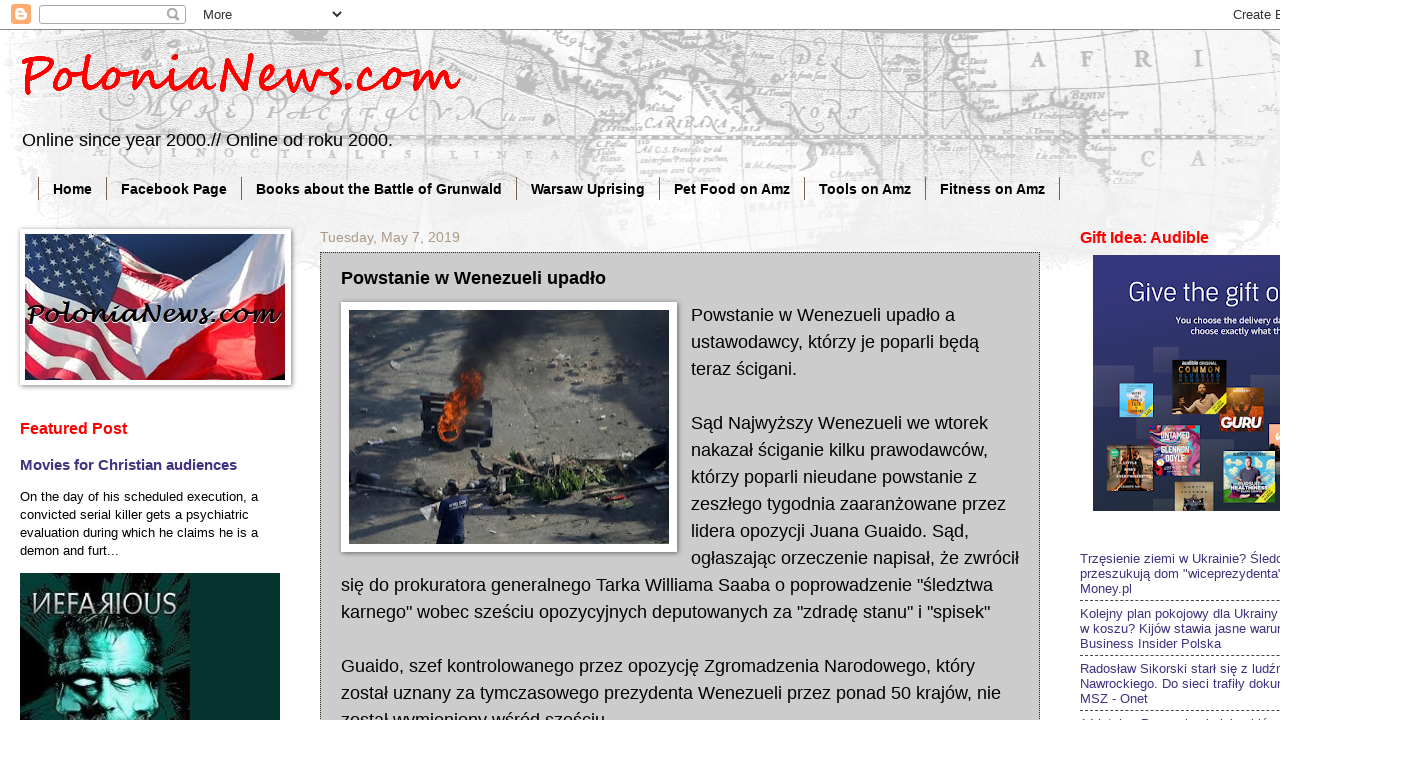

--- FILE ---
content_type: text/html; charset=UTF-8
request_url: https://www.polonianews.com/2019/05/powstanie-w-wenezueli-upado.html
body_size: 13777
content:
<!DOCTYPE html>
<html class='v2' dir='ltr' xmlns='http://www.w3.org/1999/xhtml' xmlns:b='http://www.google.com/2005/gml/b' xmlns:data='http://www.google.com/2005/gml/data' xmlns:expr='http://www.google.com/2005/gml/expr'>
<head>
<link href='https://www.blogger.com/static/v1/widgets/4128112664-css_bundle_v2.css' rel='stylesheet' type='text/css'/>
<meta content='width=1100' name='viewport'/>
<meta content='CEF78A516D867BF9F2618CBDBB28CE33' name='msvalidate.01'/>
<meta content='text/html; charset=UTF-8' http-equiv='Content-Type'/>
<meta content='blogger' name='generator'/>
<link href='https://www.polonianews.com/favicon.ico' rel='icon' type='image/x-icon'/>
<link href='https://www.polonianews.com/2019/05/powstanie-w-wenezueli-upado.html' rel='canonical'/>
<link rel="alternate" type="application/atom+xml" title="PoloniaNews.com - Atom" href="https://www.polonianews.com/feeds/posts/default" />
<link rel="alternate" type="application/rss+xml" title="PoloniaNews.com - RSS" href="https://www.polonianews.com/feeds/posts/default?alt=rss" />
<link rel="service.post" type="application/atom+xml" title="PoloniaNews.com - Atom" href="https://www.blogger.com/feeds/8837907557590716928/posts/default" />

<link rel="alternate" type="application/atom+xml" title="PoloniaNews.com - Atom" href="https://www.polonianews.com/feeds/644302162823385148/comments/default" />
<!--Can't find substitution for tag [blog.ieCssRetrofitLinks]-->
<link href='https://blogger.googleusercontent.com/img/b/R29vZ2xl/AVvXsEjnS7XErfdDsh7NbmJ4MmQLaalOuTgrYOiPg8o2fwXWm1Kqsu4v3PiCCkIF4bD9jVTwsn4_uoL68eXO6UM7QAVbxdSyhr2FZ1dMjp3r5QITDZBjrSf2DOCsEwC2XB_CMewH8nWEo5LHUh8/s320/Capture.JPG' rel='image_src'/>
<meta content='https://www.polonianews.com/2019/05/powstanie-w-wenezueli-upado.html' property='og:url'/>
<meta content='Powstanie w Wenezueli upadło ' property='og:title'/>
<meta content='News from Poland. // Wiadomości z Ameryki.' property='og:description'/>
<meta content='https://blogger.googleusercontent.com/img/b/R29vZ2xl/AVvXsEjnS7XErfdDsh7NbmJ4MmQLaalOuTgrYOiPg8o2fwXWm1Kqsu4v3PiCCkIF4bD9jVTwsn4_uoL68eXO6UM7QAVbxdSyhr2FZ1dMjp3r5QITDZBjrSf2DOCsEwC2XB_CMewH8nWEo5LHUh8/w1200-h630-p-k-no-nu/Capture.JPG' property='og:image'/>
<title>PoloniaNews.com: Powstanie w Wenezueli upadło </title>
<style id='page-skin-1' type='text/css'><!--
/*
-----------------------------------------------
Blogger Template Style
Name:     Watermark
Designer: Blogger
URL:      www.blogger.com
----------------------------------------------- */
/* Use this with templates/1ktemplate-*.html */
/* Content
----------------------------------------------- */
body {
font: normal normal 14px Arial, Tahoma, Helvetica, FreeSans, sans-serif;
color: #000000;
background: #ffffff url(//www.blogblog.com/1kt/watermark/body_background_navigator.png) repeat scroll top left;
}
html body .content-outer {
min-width: 0;
max-width: 100%;
width: 100%;
}
.content-outer {
font-size: 92%;
}
a:link {
text-decoration:none;
color: #43327f;
}
a:visited {
text-decoration:none;
color: #43327f;
}
a:hover {
text-decoration:underline;
color: #43327f;
}
.body-fauxcolumns .cap-top {
margin-top: 30px;
background: transparent url(//www.blogblog.com/1kt/watermark/body_overlay_navigator.png) no-repeat scroll top center;
height: 256px;
}
.content-inner {
padding: 0;
}
/* Header
----------------------------------------------- */
.header-inner .Header .titlewrapper,
.header-inner .Header .descriptionwrapper {
padding-left: 20px;
padding-right: 20px;
}
.Header h1 {
font: normal bold 60px Georgia, Utopia, 'Palatino Linotype', Palatino, serif;
color: #ff0000;
text-shadow: 2px 2px rgba(0, 0, 0, .1);
}
.Header h1 a {
color: #ff0000;
}
.Header .description {
font-size: 140%;
color: #000000;
}
/* Tabs
----------------------------------------------- */
.tabs-inner .section {
margin: 0 20px;
}
.tabs-inner .PageList, .tabs-inner .LinkList, .tabs-inner .Labels {
margin-left: -11px;
margin-right: -11px;
background-color: transparent;
border-top: 0 solid #ffffff;
border-bottom: 0 solid #ffffff;
-moz-box-shadow: 0 0 0 rgba(0, 0, 0, .3);
-webkit-box-shadow: 0 0 0 rgba(0, 0, 0, .3);
-goog-ms-box-shadow: 0 0 0 rgba(0, 0, 0, .3);
box-shadow: 0 0 0 rgba(0, 0, 0, .3);
}
.tabs-inner .PageList .widget-content,
.tabs-inner .LinkList .widget-content,
.tabs-inner .Labels .widget-content {
margin: -3px -11px;
background: transparent none  no-repeat scroll right;
}
.tabs-inner .widget ul {
padding: 2px 25px;
max-height: 34px;
background: transparent none no-repeat scroll left;
}
.tabs-inner .widget li {
border: none;
}
.tabs-inner .widget li a {
display: inline-block;
padding: .25em 1em;
font: normal bold 14px Verdana, Geneva, sans-serif;
color: #000000;
border-right: 1px solid #776655;
}
.tabs-inner .widget li:first-child a {
border-left: 1px solid #776655;
}
.tabs-inner .widget li.selected a, .tabs-inner .widget li a:hover {
color: #20124d;
}
/* Headings
----------------------------------------------- */
h2 {
font: normal bold 16px Verdana, Geneva, sans-serif;
color: #ff0000;
margin: 0 0 .5em;
}
h2.date-header {
font: normal normal 14px Arial, Tahoma, Helvetica, FreeSans, sans-serif;
color: #aa9988;
}
/* Main
----------------------------------------------- */
.main-inner .column-center-inner,
.main-inner .column-left-inner,
.main-inner .column-right-inner {
padding: 0 5px;
}
.main-outer {
margin-top: 0;
background: transparent none no-repeat scroll top left;
}
.main-inner {
padding-top: 30px;
}
.main-cap-top {
position: relative;
}
.main-cap-top .cap-right {
position: absolute;
height: 0;
width: 100%;
bottom: 0;
background: transparent none repeat-x scroll bottom center;
}
.main-cap-top .cap-left {
position: absolute;
height: 245px;
width: 280px;
right: 0;
bottom: 0;
background: transparent none no-repeat scroll bottom left;
}
/* Posts
----------------------------------------------- */
.post-outer {
padding: 15px 20px;
margin: 0 0 25px;
background: #ffffff url(//www.blogblog.com/1kt/watermark/post_background_navigator.png) repeat scroll top left;
_background-image: none;
border: dotted 1px #332211;
-moz-box-shadow: 0 0 0 rgba(0, 0, 0, .1);
-webkit-box-shadow: 0 0 0 rgba(0, 0, 0, .1);
-goog-ms-box-shadow: 0 0 0 rgba(0, 0, 0, .1);
box-shadow: 0 0 0 rgba(0, 0, 0, .1);
}
h3.post-title {
font: normal bold 18px Verdana, Geneva, sans-serif;
margin: 0;
}
.comments h4 {
font: normal bold 18px Verdana, Geneva, sans-serif;
margin: 1em 0 0;
}
.post-body {
font-size: 105%;
line-height: 1.5;
position: relative;
}
.post-header {
margin: 0 0 1em;
color: #000000;
}
.post-footer {
margin: 10px 0 0;
padding: 10px 0 0;
color: #000000;
border-top: dashed 1px #444444;
}
#blog-pager {
font-size: 140%
}
#comments .comment-author {
padding-top: 1.5em;
border-top: dashed 1px #444444;
background-position: 0 1.5em;
}
#comments .comment-author:first-child {
padding-top: 0;
border-top: none;
}
.avatar-image-container {
margin: .2em 0 0;
}
/* Comments
----------------------------------------------- */
.comments .comments-content .icon.blog-author {
background-repeat: no-repeat;
background-image: url([data-uri]);
}
.comments .comments-content .loadmore a {
border-top: 1px solid #444444;
border-bottom: 1px solid #444444;
}
.comments .continue {
border-top: 2px solid #444444;
}
/* Widgets
----------------------------------------------- */
.widget ul, .widget #ArchiveList ul.flat {
padding: 0;
list-style: none;
}
.widget ul li, .widget #ArchiveList ul.flat li {
padding: .35em 0;
text-indent: 0;
border-top: dashed 1px #444444;
}
.widget ul li:first-child, .widget #ArchiveList ul.flat li:first-child {
border-top: none;
}
.widget .post-body ul {
list-style: disc;
}
.widget .post-body ul li {
border: none;
}
.widget .zippy {
color: #444444;
}
.post-body img, .post-body .tr-caption-container, .Profile img, .Image img,
.BlogList .item-thumbnail img {
padding: 5px;
background: #fff;
-moz-box-shadow: 1px 1px 5px rgba(0, 0, 0, .5);
-webkit-box-shadow: 1px 1px 5px rgba(0, 0, 0, .5);
-goog-ms-box-shadow: 1px 1px 5px rgba(0, 0, 0, .5);
box-shadow: 1px 1px 5px rgba(0, 0, 0, .5);
}
.post-body img, .post-body .tr-caption-container {
padding: 8px;
}
.post-body .tr-caption-container {
color: #333333;
}
.post-body .tr-caption-container img {
padding: 0;
background: transparent;
border: none;
-moz-box-shadow: 0 0 0 rgba(0, 0, 0, .1);
-webkit-box-shadow: 0 0 0 rgba(0, 0, 0, .1);
-goog-ms-box-shadow: 0 0 0 rgba(0, 0, 0, .1);
box-shadow: 0 0 0 rgba(0, 0, 0, .1);
}
/* Footer
----------------------------------------------- */
.footer-outer {
color:#000000;
background: #ffffff url(//www.blogblog.com/1kt/watermark/body_background_navigator.png) repeat scroll top left;
}
.footer-outer a {
color: #43327f;
}
.footer-outer a:visited {
color: #43327f;
}
.footer-outer a:hover {
color: #43327f;
}
.footer-outer .widget h2 {
color: #000000;
}
/* Mobile
----------------------------------------------- */
body.mobile  {
background-size: 100% auto;
}
.mobile .body-fauxcolumn-outer {
background: transparent none repeat scroll top left;
}
html .mobile .mobile-date-outer {
border-bottom: none;
background: #ffffff url(//www.blogblog.com/1kt/watermark/post_background_navigator.png) repeat scroll top left;
_background-image: none;
margin-bottom: 10px;
}
.mobile .main-inner .date-outer {
padding: 0;
}
.mobile .main-inner .date-header {
margin: 10px;
}
.mobile .main-cap-top {
z-index: -1;
}
.mobile .content-outer {
font-size: 100%;
}
.mobile .post-outer {
padding: 10px;
}
.mobile .main-cap-top .cap-left {
background: transparent none no-repeat scroll bottom left;
}
.mobile .body-fauxcolumns .cap-top {
margin: 0;
}
.mobile-link-button {
background: #ffffff url(//www.blogblog.com/1kt/watermark/post_background_navigator.png) repeat scroll top left;
}
.mobile-link-button a:link, .mobile-link-button a:visited {
color: #43327f;
}
.mobile-index-date .date-header {
color: #aa9988;
}
.mobile-index-contents {
color: #000000;
}
.mobile .tabs-inner .section {
margin: 0;
}
.mobile .tabs-inner .PageList {
margin-left: 0;
margin-right: 0;
}
.mobile .tabs-inner .PageList .widget-content {
margin: 0;
color: #20124d;
background: #ffffff url(//www.blogblog.com/1kt/watermark/post_background_navigator.png) repeat scroll top left;
}
.mobile .tabs-inner .PageList .widget-content .pagelist-arrow {
border-left: 1px solid #776655;
}

--></style>
<style id='template-skin-1' type='text/css'><!--
body {
min-width: 1360px;
}
.content-outer, .content-fauxcolumn-outer, .region-inner {
min-width: 1360px;
max-width: 1360px;
_width: 1360px;
}
.main-inner .columns {
padding-left: 300px;
padding-right: 300px;
}
.main-inner .fauxcolumn-center-outer {
left: 300px;
right: 300px;
/* IE6 does not respect left and right together */
_width: expression(this.parentNode.offsetWidth -
parseInt("300px") -
parseInt("300px") + 'px');
}
.main-inner .fauxcolumn-left-outer {
width: 300px;
}
.main-inner .fauxcolumn-right-outer {
width: 300px;
}
.main-inner .column-left-outer {
width: 300px;
right: 100%;
margin-left: -300px;
}
.main-inner .column-right-outer {
width: 300px;
margin-right: -300px;
}
#layout {
min-width: 0;
}
#layout .content-outer {
min-width: 0;
width: 800px;
}
#layout .region-inner {
min-width: 0;
width: auto;
}
--></style>
<script async='async' src='//pagead2.googlesyndication.com/pagead/js/adsbygoogle.js'></script>
<script>
     (adsbygoogle = window.adsbygoogle || []).push({
          google_ad_client: "ca-pub-6429842344092106",
          enable_page_level_ads: true
     });
</script>
<link href='https://www.blogger.com/dyn-css/authorization.css?targetBlogID=8837907557590716928&amp;zx=b1449390-436b-4447-b416-3534692ef628' media='none' onload='if(media!=&#39;all&#39;)media=&#39;all&#39;' rel='stylesheet'/><noscript><link href='https://www.blogger.com/dyn-css/authorization.css?targetBlogID=8837907557590716928&amp;zx=b1449390-436b-4447-b416-3534692ef628' rel='stylesheet'/></noscript>
<meta name='google-adsense-platform-account' content='ca-host-pub-1556223355139109'/>
<meta name='google-adsense-platform-domain' content='blogspot.com'/>

<!-- data-ad-client=ca-pub-6429842344092106 -->

</head>
<body class='loading variant-navigator'>
<div class='navbar section' id='navbar' name='Navbar'><div class='widget Navbar' data-version='1' id='Navbar1'><script type="text/javascript">
    function setAttributeOnload(object, attribute, val) {
      if(window.addEventListener) {
        window.addEventListener('load',
          function(){ object[attribute] = val; }, false);
      } else {
        window.attachEvent('onload', function(){ object[attribute] = val; });
      }
    }
  </script>
<div id="navbar-iframe-container"></div>
<script type="text/javascript" src="https://apis.google.com/js/platform.js"></script>
<script type="text/javascript">
      gapi.load("gapi.iframes:gapi.iframes.style.bubble", function() {
        if (gapi.iframes && gapi.iframes.getContext) {
          gapi.iframes.getContext().openChild({
              url: 'https://www.blogger.com/navbar/8837907557590716928?po\x3d644302162823385148\x26origin\x3dhttps://www.polonianews.com',
              where: document.getElementById("navbar-iframe-container"),
              id: "navbar-iframe"
          });
        }
      });
    </script><script type="text/javascript">
(function() {
var script = document.createElement('script');
script.type = 'text/javascript';
script.src = '//pagead2.googlesyndication.com/pagead/js/google_top_exp.js';
var head = document.getElementsByTagName('head')[0];
if (head) {
head.appendChild(script);
}})();
</script>
</div></div>
<div class='body-fauxcolumns'>
<div class='fauxcolumn-outer body-fauxcolumn-outer'>
<div class='cap-top'>
<div class='cap-left'></div>
<div class='cap-right'></div>
</div>
<div class='fauxborder-left'>
<div class='fauxborder-right'></div>
<div class='fauxcolumn-inner'>
</div>
</div>
<div class='cap-bottom'>
<div class='cap-left'></div>
<div class='cap-right'></div>
</div>
</div>
</div>
<div class='content'>
<div class='content-fauxcolumns'>
<div class='fauxcolumn-outer content-fauxcolumn-outer'>
<div class='cap-top'>
<div class='cap-left'></div>
<div class='cap-right'></div>
</div>
<div class='fauxborder-left'>
<div class='fauxborder-right'></div>
<div class='fauxcolumn-inner'>
</div>
</div>
<div class='cap-bottom'>
<div class='cap-left'></div>
<div class='cap-right'></div>
</div>
</div>
</div>
<div class='content-outer'>
<div class='content-cap-top cap-top'>
<div class='cap-left'></div>
<div class='cap-right'></div>
</div>
<div class='fauxborder-left content-fauxborder-left'>
<div class='fauxborder-right content-fauxborder-right'></div>
<div class='content-inner'>
<header>
<div class='header-outer'>
<div class='header-cap-top cap-top'>
<div class='cap-left'></div>
<div class='cap-right'></div>
</div>
<div class='fauxborder-left header-fauxborder-left'>
<div class='fauxborder-right header-fauxborder-right'></div>
<div class='region-inner header-inner'>
<div class='header section' id='header' name='Header'><div class='widget Header' data-version='1' id='Header1'>
<div id='header-inner'>
<a href='https://www.polonianews.com/' style='display: block'>
<img alt='PoloniaNews.com' height='89px; ' id='Header1_headerimg' src='https://blogger.googleusercontent.com/img/b/R29vZ2xl/AVvXsEgrjssLbugPmBxaDQwp8PkOqNaPzlZOeVWkuAuBO5bxUlzPJpKJDuDEwnH9up08lPF9AdqjluUuE-YzwwhJwMERNLqhAeFKqVCC569tmuxWuzCMjy-J7F5ZqrTFwQS_oASn-kZWYTrlCpcc/s1600/polonianews+7-23-14.gif' style='display: block' width='478px; '/>
</a>
<div class='descriptionwrapper'>
<p class='description'><span>Online since year 2000.// Online od roku 2000.</span></p>
</div>
</div>
</div></div>
</div>
</div>
<div class='header-cap-bottom cap-bottom'>
<div class='cap-left'></div>
<div class='cap-right'></div>
</div>
</div>
</header>
<div class='tabs-outer'>
<div class='tabs-cap-top cap-top'>
<div class='cap-left'></div>
<div class='cap-right'></div>
</div>
<div class='fauxborder-left tabs-fauxborder-left'>
<div class='fauxborder-right tabs-fauxborder-right'></div>
<div class='region-inner tabs-inner'>
<div class='tabs section' id='crosscol' name='Cross-Column'><div class='widget PageList' data-version='1' id='PageList1'>
<h2>Pages</h2>
<div class='widget-content'>
<ul>
<li>
<a href='https://www.polonianews.com/'>Home</a>
</li>
<li>
<a href='https://www.facebook.com/PoloniaNews/'>Facebook Page</a>
</li>
<li>
<a href='https://www.polonianews.com/p/books-about-battle-of-grunwald-on-amazon.html'>Books about the Battle of Grunwald</a>
</li>
<li>
<a href='https://www.polonianews.com/p/warsaw-uprising-44.html'>Warsaw Uprising</a>
</li>
<li>
<a href='https://www.polonianews.com/p/spring-deals-on-amazon.html'>Pet Food on Amz</a>
</li>
<li>
<a href='https://www.polonianews.com/p/ryobi-tools-on-amazon.html'>Tools on Amz</a>
</li>
<li>
<a href='https://www.polonianews.com/p/fitness-on-amz.html'>Fitness on Amz</a>
</li>
</ul>
<div class='clear'></div>
</div>
</div></div>
<div class='tabs no-items section' id='crosscol-overflow' name='Cross-Column 2'></div>
</div>
</div>
<div class='tabs-cap-bottom cap-bottom'>
<div class='cap-left'></div>
<div class='cap-right'></div>
</div>
</div>
<div class='main-outer'>
<div class='main-cap-top cap-top'>
<div class='cap-left'></div>
<div class='cap-right'></div>
</div>
<div class='fauxborder-left main-fauxborder-left'>
<div class='fauxborder-right main-fauxborder-right'></div>
<div class='region-inner main-inner'>
<div class='columns fauxcolumns'>
<div class='fauxcolumn-outer fauxcolumn-center-outer'>
<div class='cap-top'>
<div class='cap-left'></div>
<div class='cap-right'></div>
</div>
<div class='fauxborder-left'>
<div class='fauxborder-right'></div>
<div class='fauxcolumn-inner'>
</div>
</div>
<div class='cap-bottom'>
<div class='cap-left'></div>
<div class='cap-right'></div>
</div>
</div>
<div class='fauxcolumn-outer fauxcolumn-left-outer'>
<div class='cap-top'>
<div class='cap-left'></div>
<div class='cap-right'></div>
</div>
<div class='fauxborder-left'>
<div class='fauxborder-right'></div>
<div class='fauxcolumn-inner'>
</div>
</div>
<div class='cap-bottom'>
<div class='cap-left'></div>
<div class='cap-right'></div>
</div>
</div>
<div class='fauxcolumn-outer fauxcolumn-right-outer'>
<div class='cap-top'>
<div class='cap-left'></div>
<div class='cap-right'></div>
</div>
<div class='fauxborder-left'>
<div class='fauxborder-right'></div>
<div class='fauxcolumn-inner'>
</div>
</div>
<div class='cap-bottom'>
<div class='cap-left'></div>
<div class='cap-right'></div>
</div>
</div>
<!-- corrects IE6 width calculation -->
<div class='columns-inner'>
<div class='column-center-outer'>
<div class='column-center-inner'>
<div class='main section' id='main' name='Main'><div class='widget Blog' data-version='1' id='Blog1'>
<div class='blog-posts hfeed'>

          <div class="date-outer">
        
<h2 class='date-header'><span>Tuesday, May 7, 2019</span></h2>

          <div class="date-posts">
        
<div class='post-outer'>
<div class='post hentry uncustomized-post-template' itemprop='blogPost' itemscope='itemscope' itemtype='http://schema.org/BlogPosting'>
<meta content='https://blogger.googleusercontent.com/img/b/R29vZ2xl/AVvXsEjnS7XErfdDsh7NbmJ4MmQLaalOuTgrYOiPg8o2fwXWm1Kqsu4v3PiCCkIF4bD9jVTwsn4_uoL68eXO6UM7QAVbxdSyhr2FZ1dMjp3r5QITDZBjrSf2DOCsEwC2XB_CMewH8nWEo5LHUh8/s320/Capture.JPG' itemprop='image_url'/>
<meta content='8837907557590716928' itemprop='blogId'/>
<meta content='644302162823385148' itemprop='postId'/>
<a name='644302162823385148'></a>
<h3 class='post-title entry-title' itemprop='name'>
Powstanie w Wenezueli upadło 
</h3>
<div class='post-header'>
<div class='post-header-line-1'></div>
</div>
<div class='post-body entry-content' id='post-body-644302162823385148' itemprop='description articleBody'>
<div class="separator" style="clear: both; text-align: center;">
<a href="https://blogger.googleusercontent.com/img/b/R29vZ2xl/AVvXsEjnS7XErfdDsh7NbmJ4MmQLaalOuTgrYOiPg8o2fwXWm1Kqsu4v3PiCCkIF4bD9jVTwsn4_uoL68eXO6UM7QAVbxdSyhr2FZ1dMjp3r5QITDZBjrSf2DOCsEwC2XB_CMewH8nWEo5LHUh8/s1600/Capture.JPG" imageanchor="1" style="clear: left; float: left; margin-bottom: 1em; margin-right: 1em;"><img border="0" data-original-height="583" data-original-width="794" height="234" src="https://blogger.googleusercontent.com/img/b/R29vZ2xl/AVvXsEjnS7XErfdDsh7NbmJ4MmQLaalOuTgrYOiPg8o2fwXWm1Kqsu4v3PiCCkIF4bD9jVTwsn4_uoL68eXO6UM7QAVbxdSyhr2FZ1dMjp3r5QITDZBjrSf2DOCsEwC2XB_CMewH8nWEo5LHUh8/s320/Capture.JPG" width="320" /></a></div>
<span style="font-size: large;">Powstanie w Wenezueli upadło a ustawodawcy, którzy je poparli będą teraz ścigani.</span><br />
<span style="font-size: large;"><br /></span>
<span style="font-size: large;">Sąd Najwyższy Wenezueli we wtorek nakazał ściganie kilku prawodawców, którzy poparli nieudane powstanie z zeszłego tygodnia zaaranżowane przez lidera opozycji Juana Guaido. Sąd, ogłaszając orzeczenie napisał, że zwrócił się do prokuratora generalnego Tarka Williama Saaba o poprowadzenie "śledztwa karnego" wobec sześciu opozycyjnych deputowanych za "zdradę stanu" i "spisek"</span><br />
<span style="font-size: large;"><br /></span>
<span style="font-size: large;">Guaido, szef kontrolowanego przez opozycję Zgromadzenia Narodowego, który został uznany za tymczasowego prezydenta Wenezueli przez ponad 50 krajów, nie został wymieniony wśród sześciu.</span>
<div style='clear: both;'></div>
</div>
<div class='post-footer'>
<div class='post-footer-line post-footer-line-1'>
<span class='post-author vcard'>
</span>
<span class='post-timestamp'>
</span>
<span class='post-comment-link'>
</span>
<span class='post-icons'>
<span class='item-control blog-admin pid-567326795'>
<a href='https://www.blogger.com/post-edit.g?blogID=8837907557590716928&postID=644302162823385148&from=pencil' title='Edit Post'>
<img alt='' class='icon-action' height='18' src='https://resources.blogblog.com/img/icon18_edit_allbkg.gif' width='18'/>
</a>
</span>
</span>
<div class='post-share-buttons goog-inline-block'>
<a class='goog-inline-block share-button sb-email' href='https://www.blogger.com/share-post.g?blogID=8837907557590716928&postID=644302162823385148&target=email' target='_blank' title='Email This'><span class='share-button-link-text'>Email This</span></a><a class='goog-inline-block share-button sb-blog' href='https://www.blogger.com/share-post.g?blogID=8837907557590716928&postID=644302162823385148&target=blog' onclick='window.open(this.href, "_blank", "height=270,width=475"); return false;' target='_blank' title='BlogThis!'><span class='share-button-link-text'>BlogThis!</span></a><a class='goog-inline-block share-button sb-twitter' href='https://www.blogger.com/share-post.g?blogID=8837907557590716928&postID=644302162823385148&target=twitter' target='_blank' title='Share to X'><span class='share-button-link-text'>Share to X</span></a><a class='goog-inline-block share-button sb-facebook' href='https://www.blogger.com/share-post.g?blogID=8837907557590716928&postID=644302162823385148&target=facebook' onclick='window.open(this.href, "_blank", "height=430,width=640"); return false;' target='_blank' title='Share to Facebook'><span class='share-button-link-text'>Share to Facebook</span></a><a class='goog-inline-block share-button sb-pinterest' href='https://www.blogger.com/share-post.g?blogID=8837907557590716928&postID=644302162823385148&target=pinterest' target='_blank' title='Share to Pinterest'><span class='share-button-link-text'>Share to Pinterest</span></a>
</div>
</div>
<div class='post-footer-line post-footer-line-2'>
<span class='post-labels'>
</span>
</div>
<div class='post-footer-line post-footer-line-3'>
<span class='post-location'>
</span>
</div>
</div>
</div>
<div class='comments' id='comments'>
<a name='comments'></a>
</div>
</div>

        </div></div>
      
</div>
<div class='blog-pager' id='blog-pager'>
<span id='blog-pager-newer-link'>
<a class='blog-pager-newer-link' href='https://www.polonianews.com/2019/05/5819-pl-polska.html' id='Blog1_blog-pager-newer-link' title='Newer Post'>Newer Post</a>
</span>
<span id='blog-pager-older-link'>
<a class='blog-pager-older-link' href='https://www.polonianews.com/2019/05/5719-en-us.html' id='Blog1_blog-pager-older-link' title='Older Post'>Older Post</a>
</span>
<a class='home-link' href='https://www.polonianews.com/'>Home</a>
</div>
<div class='clear'></div>
<div class='post-feeds'>
</div>
</div></div>
</div>
</div>
<div class='column-left-outer'>
<div class='column-left-inner'>
<aside>
<div class='sidebar section' id='sidebar-left-1'><div class='widget Image' data-version='1' id='Image1'>
<div class='widget-content'>
<img alt='' height='146' id='Image1_img' src='https://blogger.googleusercontent.com/img/a/AVvXsEhatP6_ROSM0p7bXY7OmEaZfh_0eJ7Md4a-OBiHLYjIX0D3k8HsLsrq3cEGURzt_uHV_OeWEUfU8X1C8ot_kiJjBILoF5x2Qfoupbo8Gvd39L-KVP-aD4GFDhBedeAIABAzUC9mXNK_GzcGdP48B46NvOefRhG38NDS_1zn9BVcXCzMEPeXD7hEB90QuD4=s261' width='261'/>
<br/>
</div>
<div class='clear'></div>
</div><div class='widget FeaturedPost' data-version='1' id='FeaturedPost1'>
<h2 class='title'>Featured Post</h2>
<div class='post-summary'>
<h3><a href='https://www.polonianews.com/2024/09/nefarious-horror-dla-chrzescijan-horror.html'>Movies for Christian audiences</a></h3>
<p>
On the day of his scheduled execution, a convicted serial killer gets a psychiatric evaluation during which he claims he is a demon and furt...
</p>
<img class='image' src='https://blogger.googleusercontent.com/img/b/R29vZ2xl/AVvXsEizwkpBddcwxbYZhJalci31n826pAd3BHj_MGdCPlt0lX3U-pw6hsyXyqyHryrHKr0xY7IJxz6Fb45wP916JP0kVBkHF0LTf3Tlo6LWls9NApM8e0RcTeoDn9OwdmOnBkUVD2DwW8WUxl86LrCyoD-VPmMLggra3gxyZrEOJV5OeAkwsm4B8lUxgmjpo30/s1600/Screenshot%202024-09-18%20214723.jpg'/>
</div>
<style type='text/css'>
    .image {
      width: 100%;
    }
  </style>
<div class='clear'></div>
</div><div class='widget Feed' data-version='1' id='Feed5'>
<h2>
</h2>
<div class='widget-content' id='Feed5_feedItemListDisplay'>
<span style='filter: alpha(25); opacity: 0.25;'>
<a href='http://news.google.com/news?cf=all&hl=en&pz=1&ned=us&topic=h&num=3&output=rss'>Loading...</a>
</span>
</div>
<div class='clear'></div>
</div><div class='widget Feed' data-version='1' id='Feed8'>
<h2>
</h2>
<div class='widget-content' id='Feed8_feedItemListDisplay'>
<span style='filter: alpha(25); opacity: 0.25;'>
<a href='http://dailysignal.com/feed/'>Loading...</a>
</span>
</div>
<div class='clear'></div>
</div><div class='widget BlogSearch' data-version='1' id='BlogSearch1'>
<h2 class='title'>Search This Blog</h2>
<div class='widget-content'>
<div id='BlogSearch1_form'>
<form action='https://www.polonianews.com/search' class='gsc-search-box' target='_top'>
<table cellpadding='0' cellspacing='0' class='gsc-search-box'>
<tbody>
<tr>
<td class='gsc-input'>
<input autocomplete='off' class='gsc-input' name='q' size='10' title='search' type='text' value=''/>
</td>
<td class='gsc-search-button'>
<input class='gsc-search-button' title='search' type='submit' value='Search'/>
</td>
</tr>
</tbody>
</table>
</form>
</div>
</div>
<div class='clear'></div>
</div><div class='widget PopularPosts' data-version='1' id='PopularPosts1'>
<h2>Popularne Posty/ Popular Posts</h2>
<div class='widget-content popular-posts'>
<ul>
<li>
<div class='item-content'>
<div class='item-title'><a href='https://www.polonianews.com/2025/11/incompetent-pm-key-talks-without.html'>Incompetent PM. Key talks without Poland's participation.</a></div>
<div class='item-snippet'>&#160;Yesterday, representatives of France, Germany, the UK, the EU, the US, and Ukraine met in Geneva. Discussions focused on the 28-point peace...</div>
</div>
<div style='clear: both;'></div>
</li>
<li>
<div class='item-content'>
<div class='item-title'><a href='https://www.polonianews.com/2025/11/rubio-po-spotkaniu-w-genewie-w.html'>Rubio: po spotkaniu w Genewie w rozmowach pokojowych na temat Ukrainy poczyniono &#8222;ogromne postępy&#8221;</a></div>
<div class='item-snippet'>&#160;Sekretarz stanu Marco Rubio powiedział w niedzielę, że dyskusje na temat zakończenia wojny na Ukrainie weszły w produktywną fazę. Dodał, że...</div>
</div>
<div style='clear: both;'></div>
</li>
<li>
<div class='item-content'>
<div class='item-title'><a href='https://www.polonianews.com/2025/03/presidential-candidate-karol-nawrocki.html'>Presidential candidate Karol Nawrocki announced his election program "Plan 21"</a></div>
<div class='item-snippet'>&#160;Today, a conference took place with Karol Nawrocki, a civic candidate for the President of the Republic of Poland supported by Law and Just...</div>
</div>
<div style='clear: both;'></div>
</li>
</ul>
<div class='clear'></div>
</div>
</div></div>
</aside>
</div>
</div>
<div class='column-right-outer'>
<div class='column-right-inner'>
<aside>
<div class='sidebar section' id='sidebar-right-1'><div class='widget HTML' data-version='1' id='HTML3'>
<h2 class='title'>Gift Idea: Audible</h2>
<div class='widget-content'>
<a href="https://www.audible.com/pd/B09HN9N8XF/?source_code=AUDFPWS0223189MWT-BK-ACX0-279941&amp;ref=acx_bty_BK_ACX0_279941_rh_us" target="_blank"><b></b></a><b><div class="separator" style="clear: both; text-align: center;"><a href="https://www.audible.com/pd/B09HN9N8XF/?source_code=AUDFPWS0223189MWT-BK-ACX0-279941&amp;ref=acx_bty_BK_ACX0_279941_rh_us" target="_blank"></a><a href="https://www.audible.com/pd/B09HN9N8XF/?source_code=AUDFPWS0223189MWT-BK-ACX0-279941&amp;ref=acx_bty_BK_ACX0_279941_rh_us" style="margin-left: 1em; margin-right: 1em;" target="_blank"><img border="0" data-original-height="960" data-original-width="1200" height="256" src="https://blogger.googleusercontent.com/img/a/AVvXsEjCSuWOv_n1xXAvP3nn6s7QT5gx_y0Sszi9hInUqUld5_Otgr3AneF4a-luXEuRnCcdytpCmMof4Gjm5soqr_PM3wOX3XpSVlgBtMQQqzwjMIW9Ho9k9qC1fP7e10DS0rxVyFunS9jZW7_5RolWD_1SCbcOSf1p4z-S2niSJTPrnmevCNOJr7ccpntE=s320" width="320" /></a></div></b>
</div>
<div class='clear'></div>
</div><div class='widget Feed' data-version='1' id='Feed4'>
<h2>
</h2>
<div class='widget-content' id='Feed4_feedItemListDisplay'>
<span style='filter: alpha(25); opacity: 0.25;'>
<a href='http://news.google.pl/news?cf=all&hl=pl&pz=1&ned=pl_pl&topic=h&num=3&output=rss'>Loading...</a>
</span>
</div>
<div class='clear'></div>
</div><div class='widget AdSense' data-version='1' id='AdSense2'>
<div class='widget-content'>
<script type="text/javascript">
    google_ad_client = "ca-pub-6429842344092106";
    google_ad_host = "ca-host-pub-1556223355139109";
    google_ad_host_channel = "L0001";
    google_ad_slot = "9286633908";
    google_ad_width = 300;
    google_ad_height = 250;
</script>
<!-- polonia2_sidebar-right-1_AdSense2_300x250_as -->
<script type="text/javascript"
src="https://pagead2.googlesyndication.com/pagead/show_ads.js">
</script>
<div class='clear'></div>
</div>
</div><div class='widget Feed' data-version='1' id='Feed7'>
<h2>
</h2>
<div class='widget-content' id='Feed7_feedItemListDisplay'>
<span style='filter: alpha(25); opacity: 0.25;'>
<a href='http://dziennikzwiazkowy.com/feed/'>Loading...</a>
</span>
</div>
<div class='clear'></div>
</div><div class='widget Feed' data-version='1' id='Feed3'>
<h2>
</h2>
<div class='widget-content' id='Feed3_feedItemListDisplay'>
<span style='filter: alpha(25); opacity: 0.25;'>
<a href='http://www.rp.pl/rss/1056'>Loading...</a>
</span>
</div>
<div class='clear'></div>
</div><div class='widget Feed' data-version='1' id='Feed6'>
<h2>
</h2>
<div class='widget-content' id='Feed6_feedItemListDisplay'>
<span style='filter: alpha(25); opacity: 0.25;'>
<a href='https://dorzeczy.pl/feed'>Loading...</a>
</span>
</div>
<div class='clear'></div>
</div><div class='widget HTML' data-version='1' id='HTML7'>
<div class='widget-content'>
<iframe src="//www.facebook.com/plugins/likebox.php?href=https%3A%2F%2Fwww.facebook.com%2FPoloniaNews&amp;width=270&amp;height=290&amp;show_faces=true&amp;colorscheme=light&amp;stream=false&amp;show_border=false&amp;header=true" scrolling="no" frameborder="0" style="border:none; overflow:hidden; width:270px; height:280px;" allowtransparency="true"></iframe>
</div>
<div class='clear'></div>
</div><div class='widget BlogArchive' data-version='1' id='BlogArchive1'>
<h2>Blog Archive</h2>
<div class='widget-content'>
<div id='ArchiveList'>
<div id='BlogArchive1_ArchiveList'>
<select id='BlogArchive1_ArchiveMenu'>
<option value=''>Blog Archive</option>
<option value='https://www.polonianews.com/2025/11/'>November 2025 (23)</option>
<option value='https://www.polonianews.com/2025/10/'>October 2025 (2)</option>
<option value='https://www.polonianews.com/2025/09/'>September 2025 (2)</option>
<option value='https://www.polonianews.com/2025/08/'>August 2025 (21)</option>
<option value='https://www.polonianews.com/2025/07/'>July 2025 (34)</option>
<option value='https://www.polonianews.com/2025/06/'>June 2025 (28)</option>
<option value='https://www.polonianews.com/2025/05/'>May 2025 (22)</option>
<option value='https://www.polonianews.com/2025/04/'>April 2025 (20)</option>
<option value='https://www.polonianews.com/2025/03/'>March 2025 (40)</option>
<option value='https://www.polonianews.com/2025/02/'>February 2025 (40)</option>
<option value='https://www.polonianews.com/2025/01/'>January 2025 (59)</option>
<option value='https://www.polonianews.com/2024/12/'>December 2024 (55)</option>
<option value='https://www.polonianews.com/2024/11/'>November 2024 (39)</option>
<option value='https://www.polonianews.com/2024/10/'>October 2024 (52)</option>
<option value='https://www.polonianews.com/2024/09/'>September 2024 (42)</option>
<option value='https://www.polonianews.com/2024/08/'>August 2024 (37)</option>
<option value='https://www.polonianews.com/2024/07/'>July 2024 (31)</option>
<option value='https://www.polonianews.com/2024/06/'>June 2024 (26)</option>
<option value='https://www.polonianews.com/2024/05/'>May 2024 (41)</option>
<option value='https://www.polonianews.com/2024/04/'>April 2024 (45)</option>
<option value='https://www.polonianews.com/2024/03/'>March 2024 (41)</option>
<option value='https://www.polonianews.com/2024/02/'>February 2024 (42)</option>
<option value='https://www.polonianews.com/2024/01/'>January 2024 (29)</option>
<option value='https://www.polonianews.com/2023/12/'>December 2023 (48)</option>
<option value='https://www.polonianews.com/2023/11/'>November 2023 (67)</option>
<option value='https://www.polonianews.com/2023/10/'>October 2023 (76)</option>
<option value='https://www.polonianews.com/2023/09/'>September 2023 (80)</option>
<option value='https://www.polonianews.com/2023/08/'>August 2023 (79)</option>
<option value='https://www.polonianews.com/2023/07/'>July 2023 (55)</option>
<option value='https://www.polonianews.com/2023/06/'>June 2023 (60)</option>
<option value='https://www.polonianews.com/2023/05/'>May 2023 (53)</option>
<option value='https://www.polonianews.com/2023/04/'>April 2023 (11)</option>
<option value='https://www.polonianews.com/2023/03/'>March 2023 (2)</option>
<option value='https://www.polonianews.com/2023/02/'>February 2023 (16)</option>
<option value='https://www.polonianews.com/2023/01/'>January 2023 (41)</option>
<option value='https://www.polonianews.com/2022/12/'>December 2022 (23)</option>
<option value='https://www.polonianews.com/2022/11/'>November 2022 (33)</option>
<option value='https://www.polonianews.com/2022/10/'>October 2022 (56)</option>
<option value='https://www.polonianews.com/2022/09/'>September 2022 (52)</option>
<option value='https://www.polonianews.com/2022/08/'>August 2022 (52)</option>
<option value='https://www.polonianews.com/2022/07/'>July 2022 (49)</option>
<option value='https://www.polonianews.com/2022/06/'>June 2022 (61)</option>
<option value='https://www.polonianews.com/2022/05/'>May 2022 (60)</option>
<option value='https://www.polonianews.com/2022/04/'>April 2022 (60)</option>
<option value='https://www.polonianews.com/2022/03/'>March 2022 (74)</option>
<option value='https://www.polonianews.com/2022/02/'>February 2022 (62)</option>
<option value='https://www.polonianews.com/2022/01/'>January 2022 (65)</option>
<option value='https://www.polonianews.com/2021/12/'>December 2021 (66)</option>
<option value='https://www.polonianews.com/2021/11/'>November 2021 (64)</option>
<option value='https://www.polonianews.com/2021/10/'>October 2021 (67)</option>
<option value='https://www.polonianews.com/2021/09/'>September 2021 (76)</option>
<option value='https://www.polonianews.com/2021/08/'>August 2021 (96)</option>
<option value='https://www.polonianews.com/2021/07/'>July 2021 (61)</option>
<option value='https://www.polonianews.com/2021/06/'>June 2021 (65)</option>
<option value='https://www.polonianews.com/2021/05/'>May 2021 (76)</option>
<option value='https://www.polonianews.com/2021/04/'>April 2021 (66)</option>
<option value='https://www.polonianews.com/2021/03/'>March 2021 (59)</option>
<option value='https://www.polonianews.com/2021/02/'>February 2021 (61)</option>
<option value='https://www.polonianews.com/2021/01/'>January 2021 (68)</option>
<option value='https://www.polonianews.com/2020/12/'>December 2020 (79)</option>
<option value='https://www.polonianews.com/2020/11/'>November 2020 (74)</option>
<option value='https://www.polonianews.com/2020/10/'>October 2020 (85)</option>
<option value='https://www.polonianews.com/2020/09/'>September 2020 (62)</option>
<option value='https://www.polonianews.com/2020/08/'>August 2020 (73)</option>
<option value='https://www.polonianews.com/2020/07/'>July 2020 (71)</option>
<option value='https://www.polonianews.com/2020/06/'>June 2020 (62)</option>
<option value='https://www.polonianews.com/2020/05/'>May 2020 (57)</option>
<option value='https://www.polonianews.com/2020/04/'>April 2020 (62)</option>
<option value='https://www.polonianews.com/2020/03/'>March 2020 (41)</option>
<option value='https://www.polonianews.com/2020/02/'>February 2020 (9)</option>
<option value='https://www.polonianews.com/2020/01/'>January 2020 (24)</option>
<option value='https://www.polonianews.com/2019/12/'>December 2019 (19)</option>
<option value='https://www.polonianews.com/2019/11/'>November 2019 (25)</option>
<option value='https://www.polonianews.com/2019/10/'>October 2019 (16)</option>
<option value='https://www.polonianews.com/2019/09/'>September 2019 (22)</option>
<option value='https://www.polonianews.com/2019/08/'>August 2019 (18)</option>
<option value='https://www.polonianews.com/2019/07/'>July 2019 (12)</option>
<option value='https://www.polonianews.com/2019/06/'>June 2019 (76)</option>
<option value='https://www.polonianews.com/2019/05/'>May 2019 (136)</option>
<option value='https://www.polonianews.com/2019/04/'>April 2019 (156)</option>
<option value='https://www.polonianews.com/2019/03/'>March 2019 (152)</option>
<option value='https://www.polonianews.com/2019/02/'>February 2019 (118)</option>
<option value='https://www.polonianews.com/2019/01/'>January 2019 (141)</option>
<option value='https://www.polonianews.com/2018/12/'>December 2018 (138)</option>
<option value='https://www.polonianews.com/2018/11/'>November 2018 (144)</option>
<option value='https://www.polonianews.com/2018/10/'>October 2018 (134)</option>
<option value='https://www.polonianews.com/2018/09/'>September 2018 (141)</option>
<option value='https://www.polonianews.com/2018/08/'>August 2018 (141)</option>
<option value='https://www.polonianews.com/2018/07/'>July 2018 (153)</option>
<option value='https://www.polonianews.com/2018/06/'>June 2018 (151)</option>
<option value='https://www.polonianews.com/2018/05/'>May 2018 (144)</option>
<option value='https://www.polonianews.com/2018/04/'>April 2018 (140)</option>
<option value='https://www.polonianews.com/2018/03/'>March 2018 (165)</option>
<option value='https://www.polonianews.com/2018/02/'>February 2018 (135)</option>
<option value='https://www.polonianews.com/2018/01/'>January 2018 (154)</option>
<option value='https://www.polonianews.com/2017/12/'>December 2017 (146)</option>
<option value='https://www.polonianews.com/2017/11/'>November 2017 (140)</option>
<option value='https://www.polonianews.com/2017/10/'>October 2017 (142)</option>
<option value='https://www.polonianews.com/2017/09/'>September 2017 (158)</option>
<option value='https://www.polonianews.com/2017/08/'>August 2017 (158)</option>
<option value='https://www.polonianews.com/2017/07/'>July 2017 (117)</option>
<option value='https://www.polonianews.com/2017/06/'>June 2017 (91)</option>
<option value='https://www.polonianews.com/2017/05/'>May 2017 (97)</option>
<option value='https://www.polonianews.com/2017/04/'>April 2017 (91)</option>
<option value='https://www.polonianews.com/2017/03/'>March 2017 (75)</option>
<option value='https://www.polonianews.com/2017/02/'>February 2017 (75)</option>
<option value='https://www.polonianews.com/2017/01/'>January 2017 (91)</option>
<option value='https://www.polonianews.com/2016/12/'>December 2016 (92)</option>
<option value='https://www.polonianews.com/2016/11/'>November 2016 (68)</option>
<option value='https://www.polonianews.com/2016/10/'>October 2016 (52)</option>
<option value='https://www.polonianews.com/2016/09/'>September 2016 (71)</option>
<option value='https://www.polonianews.com/2016/08/'>August 2016 (92)</option>
<option value='https://www.polonianews.com/2016/07/'>July 2016 (79)</option>
<option value='https://www.polonianews.com/2016/06/'>June 2016 (72)</option>
<option value='https://www.polonianews.com/2016/05/'>May 2016 (62)</option>
<option value='https://www.polonianews.com/2016/04/'>April 2016 (64)</option>
<option value='https://www.polonianews.com/2016/03/'>March 2016 (44)</option>
<option value='https://www.polonianews.com/2016/02/'>February 2016 (64)</option>
<option value='https://www.polonianews.com/2016/01/'>January 2016 (71)</option>
<option value='https://www.polonianews.com/2015/12/'>December 2015 (76)</option>
<option value='https://www.polonianews.com/2015/11/'>November 2015 (82)</option>
<option value='https://www.polonianews.com/2015/10/'>October 2015 (86)</option>
<option value='https://www.polonianews.com/2015/09/'>September 2015 (68)</option>
<option value='https://www.polonianews.com/2015/08/'>August 2015 (72)</option>
<option value='https://www.polonianews.com/2015/07/'>July 2015 (101)</option>
<option value='https://www.polonianews.com/2015/06/'>June 2015 (98)</option>
<option value='https://www.polonianews.com/2015/05/'>May 2015 (65)</option>
<option value='https://www.polonianews.com/2015/04/'>April 2015 (53)</option>
<option value='https://www.polonianews.com/2015/03/'>March 2015 (72)</option>
<option value='https://www.polonianews.com/2015/02/'>February 2015 (82)</option>
<option value='https://www.polonianews.com/2015/01/'>January 2015 (59)</option>
<option value='https://www.polonianews.com/2014/12/'>December 2014 (38)</option>
<option value='https://www.polonianews.com/2014/11/'>November 2014 (24)</option>
<option value='https://www.polonianews.com/2014/10/'>October 2014 (35)</option>
<option value='https://www.polonianews.com/2014/09/'>September 2014 (25)</option>
<option value='https://www.polonianews.com/2014/08/'>August 2014 (43)</option>
<option value='https://www.polonianews.com/2014/07/'>July 2014 (24)</option>
<option value='https://www.polonianews.com/2014/06/'>June 2014 (28)</option>
<option value='https://www.polonianews.com/2014/05/'>May 2014 (11)</option>
<option value='https://www.polonianews.com/2014/04/'>April 2014 (15)</option>
<option value='https://www.polonianews.com/2014/03/'>March 2014 (24)</option>
<option value='https://www.polonianews.com/2014/02/'>February 2014 (33)</option>
<option value='https://www.polonianews.com/2014/01/'>January 2014 (28)</option>
<option value='https://www.polonianews.com/2013/12/'>December 2013 (33)</option>
<option value='https://www.polonianews.com/2013/11/'>November 2013 (46)</option>
<option value='https://www.polonianews.com/2013/10/'>October 2013 (68)</option>
<option value='https://www.polonianews.com/2013/09/'>September 2013 (99)</option>
<option value='https://www.polonianews.com/2013/08/'>August 2013 (82)</option>
<option value='https://www.polonianews.com/2013/07/'>July 2013 (37)</option>
<option value='https://www.polonianews.com/2013/06/'>June 2013 (42)</option>
<option value='https://www.polonianews.com/2013/05/'>May 2013 (24)</option>
<option value='https://www.polonianews.com/2013/04/'>April 2013 (13)</option>
<option value='https://www.polonianews.com/2013/03/'>March 2013 (23)</option>
<option value='https://www.polonianews.com/2013/02/'>February 2013 (51)</option>
<option value='https://www.polonianews.com/2013/01/'>January 2013 (23)</option>
<option value='https://www.polonianews.com/2012/12/'>December 2012 (9)</option>
<option value='https://www.polonianews.com/2012/11/'>November 2012 (17)</option>
<option value='https://www.polonianews.com/2012/10/'>October 2012 (43)</option>
<option value='https://www.polonianews.com/2012/09/'>September 2012 (22)</option>
<option value='https://www.polonianews.com/2012/08/'>August 2012 (9)</option>
<option value='https://www.polonianews.com/2012/07/'>July 2012 (15)</option>
<option value='https://www.polonianews.com/2012/06/'>June 2012 (10)</option>
<option value='https://www.polonianews.com/2012/05/'>May 2012 (33)</option>
<option value='https://www.polonianews.com/2012/04/'>April 2012 (19)</option>
<option value='https://www.polonianews.com/2012/03/'>March 2012 (19)</option>
<option value='https://www.polonianews.com/2012/02/'>February 2012 (23)</option>
<option value='https://www.polonianews.com/2012/01/'>January 2012 (18)</option>
<option value='https://www.polonianews.com/2011/09/'>September 2011 (11)</option>
<option value='https://www.polonianews.com/2011/08/'>August 2011 (15)</option>
<option value='https://www.polonianews.com/2011/07/'>July 2011 (13)</option>
<option value='https://www.polonianews.com/2011/06/'>June 2011 (28)</option>
<option value='https://www.polonianews.com/2011/05/'>May 2011 (38)</option>
<option value='https://www.polonianews.com/2011/04/'>April 2011 (116)</option>
<option value='https://www.polonianews.com/2011/03/'>March 2011 (136)</option>
<option value='https://www.polonianews.com/2011/02/'>February 2011 (115)</option>
<option value='https://www.polonianews.com/2011/01/'>January 2011 (149)</option>
<option value='https://www.polonianews.com/2010/12/'>December 2010 (115)</option>
<option value='https://www.polonianews.com/2010/11/'>November 2010 (142)</option>
<option value='https://www.polonianews.com/2010/10/'>October 2010 (136)</option>
<option value='https://www.polonianews.com/2010/09/'>September 2010 (146)</option>
<option value='https://www.polonianews.com/2010/08/'>August 2010 (125)</option>
<option value='https://www.polonianews.com/2010/07/'>July 2010 (145)</option>
<option value='https://www.polonianews.com/2010/06/'>June 2010 (147)</option>
<option value='https://www.polonianews.com/2010/05/'>May 2010 (147)</option>
<option value='https://www.polonianews.com/2010/04/'>April 2010 (146)</option>
<option value='https://www.polonianews.com/2010/03/'>March 2010 (73)</option>
<option value='https://www.polonianews.com/2010/02/'>February 2010 (105)</option>
<option value='https://www.polonianews.com/2010/01/'>January 2010 (107)</option>
<option value='https://www.polonianews.com/2009/12/'>December 2009 (79)</option>
<option value='https://www.polonianews.com/2009/11/'>November 2009 (71)</option>
<option value='https://www.polonianews.com/2009/10/'>October 2009 (88)</option>
<option value='https://www.polonianews.com/2009/09/'>September 2009 (196)</option>
<option value='https://www.polonianews.com/2009/08/'>August 2009 (168)</option>
<option value='https://www.polonianews.com/2009/07/'>July 2009 (117)</option>
<option value='https://www.polonianews.com/2009/06/'>June 2009 (142)</option>
<option value='https://www.polonianews.com/2009/05/'>May 2009 (188)</option>
<option value='https://www.polonianews.com/2009/04/'>April 2009 (199)</option>
<option value='https://www.polonianews.com/2009/03/'>March 2009 (217)</option>
<option value='https://www.polonianews.com/2009/02/'>February 2009 (204)</option>
<option value='https://www.polonianews.com/2009/01/'>January 2009 (228)</option>
<option value='https://www.polonianews.com/2008/12/'>December 2008 (1)</option>
</select>
</div>
</div>
<div class='clear'></div>
</div>
</div><div class='widget AdSense' data-version='1' id='AdSense3'>
<div class='widget-content'>
<script type="text/javascript">
    google_ad_client = "ca-pub-6429842344092106";
    google_ad_host = "ca-host-pub-1556223355139109";
    google_ad_host_channel = "L0001";
    google_ad_slot = "8620064275";
    google_ad_width = 300;
    google_ad_height = 250;
</script>
<!-- polonia2_sidebar-right-1_AdSense3_300x250_as -->
<script type="text/javascript"
src="https://pagead2.googlesyndication.com/pagead/show_ads.js">
</script>
<div class='clear'></div>
</div>
</div></div>
</aside>
</div>
</div>
</div>
<div style='clear: both'></div>
<!-- columns -->
</div>
<!-- main -->
</div>
</div>
<div class='main-cap-bottom cap-bottom'>
<div class='cap-left'></div>
<div class='cap-right'></div>
</div>
</div>
<footer>
<div class='footer-outer'>
<div class='footer-cap-top cap-top'>
<div class='cap-left'></div>
<div class='cap-right'></div>
</div>
<div class='fauxborder-left footer-fauxborder-left'>
<div class='fauxborder-right footer-fauxborder-right'></div>
<div class='region-inner footer-inner'>
<div class='foot section' id='footer-1'><div class='widget HTML' data-version='1' id='HTML1'>
<div class='widget-content'>
<center>Copyright Trel Co LLC 2000-2020.<br /><script src="//www.assoc-amazon.com/s/link-enhancer?tag=autocadvirtualus&amp;o=1" type="text/javascript"><br /></script><br /><noscript>&amp;amp;amp;amp;amp;lt;br&amp;amp;amp;amp;amp;gt;    &amp;amp;amp;amp;amp;lt;img src="http://www.assoc-amazon.com/s/noscript?tag=autocadvirtualus" alt="" /&amp;amp;amp;amp;amp;gt;&amp;amp;amp;amp;amp;lt;br&amp;amp;amp;amp;amp;gt;</noscript><br /><span style="color:#cccccc;">Polonia, Polonia News, Polonia w USA, Polonia w Ameryce, Polonia Świata, wiadomości polonijne<br /></span></center><center><span style="color:#cccccc;"><br /></span></center><center><span style="background-color: white; font-family: 'Trebuchet MS', Trebuchet, Verdana, sans-serif; font-size: 18px; line-height: 25.2000007629395px; text-align: start;">Witamy w PoloniaNews.com. Jesteśmy "Online" od roku 2000! Welcome! We are online since year 2000.</span></center>
</div>
<div class='clear'></div>
</div></div>
<!-- outside of the include in order to lock Attribution widget -->
<div class='foot section' id='footer-3' name='Footer'><div class='widget Attribution' data-version='1' id='Attribution1'>
<div class='widget-content' style='text-align: center;'>
Watermark theme. Powered by <a href='https://www.blogger.com' target='_blank'>Blogger</a>.
</div>
<div class='clear'></div>
</div></div>
</div>
</div>
<div class='footer-cap-bottom cap-bottom'>
<div class='cap-left'></div>
<div class='cap-right'></div>
</div>
</div>
</footer>
<!-- content -->
</div>
</div>
<div class='content-cap-bottom cap-bottom'>
<div class='cap-left'></div>
<div class='cap-right'></div>
</div>
</div>
</div>
<script type='text/javascript'>
    window.setTimeout(function() {
        document.body.className = document.body.className.replace('loading', '');
      }, 10);
  </script>

<script type="text/javascript" src="https://www.blogger.com/static/v1/widgets/1166699449-widgets.js"></script>
<script type='text/javascript'>
window['__wavt'] = 'AOuZoY7MvG0ty1Xm7PyvvKP4d4TDrwH17w:1764331368181';_WidgetManager._Init('//www.blogger.com/rearrange?blogID\x3d8837907557590716928','//www.polonianews.com/2019/05/powstanie-w-wenezueli-upado.html','8837907557590716928');
_WidgetManager._SetDataContext([{'name': 'blog', 'data': {'blogId': '8837907557590716928', 'title': 'PoloniaNews.com', 'url': 'https://www.polonianews.com/2019/05/powstanie-w-wenezueli-upado.html', 'canonicalUrl': 'https://www.polonianews.com/2019/05/powstanie-w-wenezueli-upado.html', 'homepageUrl': 'https://www.polonianews.com/', 'searchUrl': 'https://www.polonianews.com/search', 'canonicalHomepageUrl': 'https://www.polonianews.com/', 'blogspotFaviconUrl': 'https://www.polonianews.com/favicon.ico', 'bloggerUrl': 'https://www.blogger.com', 'hasCustomDomain': true, 'httpsEnabled': true, 'enabledCommentProfileImages': true, 'gPlusViewType': 'FILTERED_POSTMOD', 'adultContent': false, 'analyticsAccountNumber': '', 'encoding': 'UTF-8', 'locale': 'en', 'localeUnderscoreDelimited': 'en', 'languageDirection': 'ltr', 'isPrivate': false, 'isMobile': false, 'isMobileRequest': false, 'mobileClass': '', 'isPrivateBlog': false, 'isDynamicViewsAvailable': true, 'feedLinks': '\x3clink rel\x3d\x22alternate\x22 type\x3d\x22application/atom+xml\x22 title\x3d\x22PoloniaNews.com - Atom\x22 href\x3d\x22https://www.polonianews.com/feeds/posts/default\x22 /\x3e\n\x3clink rel\x3d\x22alternate\x22 type\x3d\x22application/rss+xml\x22 title\x3d\x22PoloniaNews.com - RSS\x22 href\x3d\x22https://www.polonianews.com/feeds/posts/default?alt\x3drss\x22 /\x3e\n\x3clink rel\x3d\x22service.post\x22 type\x3d\x22application/atom+xml\x22 title\x3d\x22PoloniaNews.com - Atom\x22 href\x3d\x22https://www.blogger.com/feeds/8837907557590716928/posts/default\x22 /\x3e\n\n\x3clink rel\x3d\x22alternate\x22 type\x3d\x22application/atom+xml\x22 title\x3d\x22PoloniaNews.com - Atom\x22 href\x3d\x22https://www.polonianews.com/feeds/644302162823385148/comments/default\x22 /\x3e\n', 'meTag': '', 'adsenseClientId': 'ca-pub-6429842344092106', 'adsenseHostId': 'ca-host-pub-1556223355139109', 'adsenseHasAds': true, 'adsenseAutoAds': false, 'boqCommentIframeForm': true, 'loginRedirectParam': '', 'isGoogleEverywhereLinkTooltipEnabled': true, 'view': '', 'dynamicViewsCommentsSrc': '//www.blogblog.com/dynamicviews/4224c15c4e7c9321/js/comments.js', 'dynamicViewsScriptSrc': '//www.blogblog.com/dynamicviews/8fade38c227cdf4b', 'plusOneApiSrc': 'https://apis.google.com/js/platform.js', 'disableGComments': true, 'interstitialAccepted': false, 'sharing': {'platforms': [{'name': 'Get link', 'key': 'link', 'shareMessage': 'Get link', 'target': ''}, {'name': 'Facebook', 'key': 'facebook', 'shareMessage': 'Share to Facebook', 'target': 'facebook'}, {'name': 'BlogThis!', 'key': 'blogThis', 'shareMessage': 'BlogThis!', 'target': 'blog'}, {'name': 'X', 'key': 'twitter', 'shareMessage': 'Share to X', 'target': 'twitter'}, {'name': 'Pinterest', 'key': 'pinterest', 'shareMessage': 'Share to Pinterest', 'target': 'pinterest'}, {'name': 'Email', 'key': 'email', 'shareMessage': 'Email', 'target': 'email'}], 'disableGooglePlus': true, 'googlePlusShareButtonWidth': 0, 'googlePlusBootstrap': '\x3cscript type\x3d\x22text/javascript\x22\x3ewindow.___gcfg \x3d {\x27lang\x27: \x27en\x27};\x3c/script\x3e'}, 'hasCustomJumpLinkMessage': false, 'jumpLinkMessage': 'Read more', 'pageType': 'item', 'postId': '644302162823385148', 'postImageThumbnailUrl': 'https://blogger.googleusercontent.com/img/b/R29vZ2xl/AVvXsEjnS7XErfdDsh7NbmJ4MmQLaalOuTgrYOiPg8o2fwXWm1Kqsu4v3PiCCkIF4bD9jVTwsn4_uoL68eXO6UM7QAVbxdSyhr2FZ1dMjp3r5QITDZBjrSf2DOCsEwC2XB_CMewH8nWEo5LHUh8/s72-c/Capture.JPG', 'postImageUrl': 'https://blogger.googleusercontent.com/img/b/R29vZ2xl/AVvXsEjnS7XErfdDsh7NbmJ4MmQLaalOuTgrYOiPg8o2fwXWm1Kqsu4v3PiCCkIF4bD9jVTwsn4_uoL68eXO6UM7QAVbxdSyhr2FZ1dMjp3r5QITDZBjrSf2DOCsEwC2XB_CMewH8nWEo5LHUh8/s320/Capture.JPG', 'pageName': 'Powstanie w Wenezueli upad\u0142o ', 'pageTitle': 'PoloniaNews.com: Powstanie w Wenezueli upad\u0142o ', 'metaDescription': ''}}, {'name': 'features', 'data': {}}, {'name': 'messages', 'data': {'edit': 'Edit', 'linkCopiedToClipboard': 'Link copied to clipboard!', 'ok': 'Ok', 'postLink': 'Post Link'}}, {'name': 'template', 'data': {'name': 'custom', 'localizedName': 'Custom', 'isResponsive': false, 'isAlternateRendering': false, 'isCustom': true, 'variant': 'navigator', 'variantId': 'navigator'}}, {'name': 'view', 'data': {'classic': {'name': 'classic', 'url': '?view\x3dclassic'}, 'flipcard': {'name': 'flipcard', 'url': '?view\x3dflipcard'}, 'magazine': {'name': 'magazine', 'url': '?view\x3dmagazine'}, 'mosaic': {'name': 'mosaic', 'url': '?view\x3dmosaic'}, 'sidebar': {'name': 'sidebar', 'url': '?view\x3dsidebar'}, 'snapshot': {'name': 'snapshot', 'url': '?view\x3dsnapshot'}, 'timeslide': {'name': 'timeslide', 'url': '?view\x3dtimeslide'}, 'isMobile': false, 'title': 'Powstanie w Wenezueli upad\u0142o ', 'description': 'News from Poland. // Wiadomo\u015bci z Ameryki.', 'featuredImage': 'https://blogger.googleusercontent.com/img/b/R29vZ2xl/AVvXsEjnS7XErfdDsh7NbmJ4MmQLaalOuTgrYOiPg8o2fwXWm1Kqsu4v3PiCCkIF4bD9jVTwsn4_uoL68eXO6UM7QAVbxdSyhr2FZ1dMjp3r5QITDZBjrSf2DOCsEwC2XB_CMewH8nWEo5LHUh8/s320/Capture.JPG', 'url': 'https://www.polonianews.com/2019/05/powstanie-w-wenezueli-upado.html', 'type': 'item', 'isSingleItem': true, 'isMultipleItems': false, 'isError': false, 'isPage': false, 'isPost': true, 'isHomepage': false, 'isArchive': false, 'isLabelSearch': false, 'postId': 644302162823385148}}]);
_WidgetManager._RegisterWidget('_NavbarView', new _WidgetInfo('Navbar1', 'navbar', document.getElementById('Navbar1'), {}, 'displayModeFull'));
_WidgetManager._RegisterWidget('_HeaderView', new _WidgetInfo('Header1', 'header', document.getElementById('Header1'), {}, 'displayModeFull'));
_WidgetManager._RegisterWidget('_PageListView', new _WidgetInfo('PageList1', 'crosscol', document.getElementById('PageList1'), {'title': 'Pages', 'links': [{'isCurrentPage': false, 'href': 'https://www.polonianews.com/', 'id': '0', 'title': 'Home'}, {'isCurrentPage': false, 'href': 'https://www.facebook.com/PoloniaNews/', 'title': 'Facebook Page'}, {'isCurrentPage': false, 'href': 'https://www.polonianews.com/p/books-about-battle-of-grunwald-on-amazon.html', 'id': '8507795273305367818', 'title': 'Books about the Battle of Grunwald'}, {'isCurrentPage': false, 'href': 'https://www.polonianews.com/p/warsaw-uprising-44.html', 'id': '8506310126117477195', 'title': 'Warsaw Uprising'}, {'isCurrentPage': false, 'href': 'https://www.polonianews.com/p/spring-deals-on-amazon.html', 'id': '7670906029625293043', 'title': 'Pet Food on Amz'}, {'isCurrentPage': false, 'href': 'https://www.polonianews.com/p/ryobi-tools-on-amazon.html', 'id': '2027561084874162160', 'title': 'Tools on Amz'}, {'isCurrentPage': false, 'href': 'https://www.polonianews.com/p/fitness-on-amz.html', 'id': '3318708266064962370', 'title': 'Fitness on Amz'}], 'mobile': false, 'showPlaceholder': true, 'hasCurrentPage': false}, 'displayModeFull'));
_WidgetManager._RegisterWidget('_BlogView', new _WidgetInfo('Blog1', 'main', document.getElementById('Blog1'), {'cmtInteractionsEnabled': false, 'lightboxEnabled': true, 'lightboxModuleUrl': 'https://www.blogger.com/static/v1/jsbin/200469591-lbx.js', 'lightboxCssUrl': 'https://www.blogger.com/static/v1/v-css/828616780-lightbox_bundle.css'}, 'displayModeFull'));
_WidgetManager._RegisterWidget('_ImageView', new _WidgetInfo('Image1', 'sidebar-left-1', document.getElementById('Image1'), {'resize': false}, 'displayModeFull'));
_WidgetManager._RegisterWidget('_FeaturedPostView', new _WidgetInfo('FeaturedPost1', 'sidebar-left-1', document.getElementById('FeaturedPost1'), {}, 'displayModeFull'));
_WidgetManager._RegisterWidget('_FeedView', new _WidgetInfo('Feed5', 'sidebar-left-1', document.getElementById('Feed5'), {'title': '', 'showItemDate': false, 'showItemAuthor': false, 'feedUrl': 'http://news.google.com/news?cf\x3dall\x26hl\x3den\x26pz\x3d1\x26ned\x3dus\x26topic\x3dh\x26num\x3d3\x26output\x3drss', 'numItemsShow': 5, 'loadingMsg': 'Loading...', 'openLinksInNewWindow': false, 'useFeedWidgetServ': 'true'}, 'displayModeFull'));
_WidgetManager._RegisterWidget('_FeedView', new _WidgetInfo('Feed8', 'sidebar-left-1', document.getElementById('Feed8'), {'title': '', 'showItemDate': false, 'showItemAuthor': false, 'feedUrl': 'http://dailysignal.com/feed/', 'numItemsShow': 5, 'loadingMsg': 'Loading...', 'openLinksInNewWindow': false, 'useFeedWidgetServ': 'true'}, 'displayModeFull'));
_WidgetManager._RegisterWidget('_BlogSearchView', new _WidgetInfo('BlogSearch1', 'sidebar-left-1', document.getElementById('BlogSearch1'), {}, 'displayModeFull'));
_WidgetManager._RegisterWidget('_PopularPostsView', new _WidgetInfo('PopularPosts1', 'sidebar-left-1', document.getElementById('PopularPosts1'), {}, 'displayModeFull'));
_WidgetManager._RegisterWidget('_HTMLView', new _WidgetInfo('HTML3', 'sidebar-right-1', document.getElementById('HTML3'), {}, 'displayModeFull'));
_WidgetManager._RegisterWidget('_FeedView', new _WidgetInfo('Feed4', 'sidebar-right-1', document.getElementById('Feed4'), {'title': '', 'showItemDate': false, 'showItemAuthor': false, 'feedUrl': 'http://news.google.pl/news?cf\x3dall\x26hl\x3dpl\x26pz\x3d1\x26ned\x3dpl_pl\x26topic\x3dh\x26num\x3d3\x26output\x3drss', 'numItemsShow': 5, 'loadingMsg': 'Loading...', 'openLinksInNewWindow': false, 'useFeedWidgetServ': 'true'}, 'displayModeFull'));
_WidgetManager._RegisterWidget('_AdSenseView', new _WidgetInfo('AdSense2', 'sidebar-right-1', document.getElementById('AdSense2'), {}, 'displayModeFull'));
_WidgetManager._RegisterWidget('_FeedView', new _WidgetInfo('Feed7', 'sidebar-right-1', document.getElementById('Feed7'), {'title': '', 'showItemDate': false, 'showItemAuthor': false, 'feedUrl': 'http://dziennikzwiazkowy.com/feed/', 'numItemsShow': 5, 'loadingMsg': 'Loading...', 'openLinksInNewWindow': false, 'useFeedWidgetServ': 'true'}, 'displayModeFull'));
_WidgetManager._RegisterWidget('_FeedView', new _WidgetInfo('Feed3', 'sidebar-right-1', document.getElementById('Feed3'), {'title': '', 'showItemDate': false, 'showItemAuthor': false, 'feedUrl': 'http://www.rp.pl/rss/1056', 'numItemsShow': 5, 'loadingMsg': 'Loading...', 'openLinksInNewWindow': false, 'useFeedWidgetServ': 'true'}, 'displayModeFull'));
_WidgetManager._RegisterWidget('_FeedView', new _WidgetInfo('Feed6', 'sidebar-right-1', document.getElementById('Feed6'), {'title': '', 'showItemDate': false, 'showItemAuthor': false, 'feedUrl': 'https://dorzeczy.pl/feed', 'numItemsShow': 5, 'loadingMsg': 'Loading...', 'openLinksInNewWindow': false, 'useFeedWidgetServ': 'true'}, 'displayModeFull'));
_WidgetManager._RegisterWidget('_HTMLView', new _WidgetInfo('HTML7', 'sidebar-right-1', document.getElementById('HTML7'), {}, 'displayModeFull'));
_WidgetManager._RegisterWidget('_BlogArchiveView', new _WidgetInfo('BlogArchive1', 'sidebar-right-1', document.getElementById('BlogArchive1'), {'languageDirection': 'ltr', 'loadingMessage': 'Loading\x26hellip;'}, 'displayModeFull'));
_WidgetManager._RegisterWidget('_AdSenseView', new _WidgetInfo('AdSense3', 'sidebar-right-1', document.getElementById('AdSense3'), {}, 'displayModeFull'));
_WidgetManager._RegisterWidget('_HTMLView', new _WidgetInfo('HTML1', 'footer-1', document.getElementById('HTML1'), {}, 'displayModeFull'));
_WidgetManager._RegisterWidget('_AttributionView', new _WidgetInfo('Attribution1', 'footer-3', document.getElementById('Attribution1'), {}, 'displayModeFull'));
</script>
</body>
</html>

--- FILE ---
content_type: text/html; charset=utf-8
request_url: https://www.google.com/recaptcha/api2/aframe
body_size: 270
content:
<!DOCTYPE HTML><html><head><meta http-equiv="content-type" content="text/html; charset=UTF-8"></head><body><script nonce="wF8J5jGzzIoGO63HQFDQ7g">/** Anti-fraud and anti-abuse applications only. See google.com/recaptcha */ try{var clients={'sodar':'https://pagead2.googlesyndication.com/pagead/sodar?'};window.addEventListener("message",function(a){try{if(a.source===window.parent){var b=JSON.parse(a.data);var c=clients[b['id']];if(c){var d=document.createElement('img');d.src=c+b['params']+'&rc='+(localStorage.getItem("rc::a")?sessionStorage.getItem("rc::b"):"");window.document.body.appendChild(d);sessionStorage.setItem("rc::e",parseInt(sessionStorage.getItem("rc::e")||0)+1);localStorage.setItem("rc::h",'1764331379663');}}}catch(b){}});window.parent.postMessage("_grecaptcha_ready", "*");}catch(b){}</script></body></html>

--- FILE ---
content_type: text/javascript; charset=UTF-8
request_url: https://www.polonianews.com/2019/05/powstanie-w-wenezueli-upado.html?action=getFeed&widgetId=Feed5&widgetType=Feed&responseType=js&xssi_token=AOuZoY7MvG0ty1Xm7PyvvKP4d4TDrwH17w%3A1764331368181
body_size: 1337
content:
try {
_WidgetManager._HandleControllerResult('Feed5', 'getFeed',{'status': 'ok', 'feed': {'entries': [{'title': 'Exclusive | Beijing freezes Japan youth exchange programmes over Takaichi \nTaiwan row - South China Morning Post', 'link': 'https://news.google.com/rss/articles/[base64]?oc\x3d5', 'publishedDate': '2025-11-27T20:02:09.000-08:00', 'author': ''}, {'title': 'IDF kills terrorists in Syria; six soldiers wounded - The Jerusalem Post', 'link': 'https://news.google.com/rss/articles/CBMibkFVX3lxTFAwWktselg0NlVLT21lbUR3dXRGUzQ3S3dhWWFHcnhOaWlmWUVoU0lwUnhRQXlLODUxZnhkcllNV2dFdGFLamtwWFNBOW5iTy1rUk45RWc3T3JBNDZtWVc3YnBIU202c0pQWmpITHRB?oc\x3d5', 'publishedDate': '2025-11-28T01:59:30.000-08:00', 'author': ''}, {'title': 'US retailers are about to see if Black Friday benefits from a holiday halo \neffect - AP News', 'link': 'https://news.google.com/rss/articles/[base64]?oc\x3d5', 'publishedDate': '2025-11-27T22:32:00.000-08:00', 'author': ''}, {'title': 'Brent gains on Ukraine uncertainty, WTI disrupted by CME outage - Reuters', 'link': 'https://news.google.com/rss/articles/[base64]?oc\x3d5', 'publishedDate': '2025-11-28T01:26:31.000-08:00', 'author': ''}, {'title': 'RECAP: Lions vs. Packers - Detroit Lions', 'link': 'https://news.google.com/rss/articles/[base64]?oc\x3d5', 'publishedDate': '2025-11-27T13:43:27.000-08:00', 'author': ''}], 'title': 'Top stories - Google News'}});
} catch (e) {
  if (typeof log != 'undefined') {
    log('HandleControllerResult failed: ' + e);
  }
}


--- FILE ---
content_type: text/javascript; charset=UTF-8
request_url: https://www.polonianews.com/2019/05/powstanie-w-wenezueli-upado.html?action=getFeed&widgetId=Feed6&widgetType=Feed&responseType=js&xssi_token=AOuZoY7MvG0ty1Xm7PyvvKP4d4TDrwH17w%3A1764331368181
body_size: 418
content:
try {
_WidgetManager._HandleControllerResult('Feed6', 'getFeed',{'status': 'ok', 'feed': {'entries': [{'title': '\x22To oczywista nieprawda!\x22. Pose\u0142 Konfederacji broni Nawrockiego', 'link': 'https://dorzeczy.pl/opinie/812316/podatek-bankowy-posel-konfederacji-broni-nawrockiego.html', 'publishedDate': '2025-11-28T03:42:00.000-08:00', 'author': ''}, {'title': '\u201eSherlock Holmes. Ksi\u0119ga wszystkich spraw\u201d. Najgenialniejszy detektyw \nwszech czas\xf3w w pe\u0142nej krasie!', 'link': 'https://dorzeczy.pl/strefa-partnerow/812301/sherlock-holmes-ksiega-wszystkich-spraw.html', 'publishedDate': '2025-11-28T03:41:00.000-08:00', 'author': ''}, {'title': 'Nawrocka, Pajor i Lewandowski w jednym spocie. \x22Dlaczego Polska?\x22', 'link': 'https://dorzeczy.pl/obserwator-mediow/812313/nawrocka-wystapila-w-jednym-spocie-z-lewandowskim-i-pajor.html', 'publishedDate': '2025-11-28T03:40:00.000-08:00', 'author': ''}, {'title': 'Obni\u017cki st\xf3p procentowych. Wskazano terminy', 'link': 'https://dorzeczy.pl/ekonomia/812280/stopy-procentowe-ekonomisci-obnizki-w-grudniu-br-i-dwa-razy-w-i-polroczu-2026.html', 'publishedDate': '2025-11-28T03:16:00.000-08:00', 'author': ''}, {'title': '\x22Oddam swoje lajki premierowi Tuskowi\x22. Zaskakuj\u0105ce s\u0142owa Nawrockiego', 'link': 'https://dorzeczy.pl/opinie/812274/prezydent-nawrocki-oddam-swoje-lajki-premierowi-tuskowi.html', 'publishedDate': '2025-11-28T03:09:00.000-08:00', 'author': ''}], 'title': 'DoRzeczy'}});
} catch (e) {
  if (typeof log != 'undefined') {
    log('HandleControllerResult failed: ' + e);
  }
}


--- FILE ---
content_type: text/javascript; charset=UTF-8
request_url: https://www.polonianews.com/2019/05/powstanie-w-wenezueli-upado.html?action=getFeed&widgetId=Feed4&widgetType=Feed&responseType=js&xssi_token=AOuZoY7MvG0ty1Xm7PyvvKP4d4TDrwH17w%3A1764331368181
body_size: 1404
content:
try {
_WidgetManager._HandleControllerResult('Feed4', 'getFeed',{'status': 'ok', 'feed': {'entries': [{'title': 'Trz\u0119sienie ziemi w Ukrainie? \u015aledczy przeszukuj\u0105 dom \x22wiceprezydenta\x22 - \nMoney.pl', 'link': 'https://news.google.com/rss/articles/[base64]?oc\x3d5', 'publishedDate': '2025-11-27T23:11:21.000-08:00', 'author': ''}, {'title': 'Kolejny plan pokojowy dla Ukrainy wyl\u0105duje w koszu? Kij\xf3w stawia jasne \nwarunki - Business Insider Polska', 'link': 'https://news.google.com/rss/articles/[base64]?oc\x3d5', 'publishedDate': '2025-11-27T21:35:58.000-08:00', 'author': ''}, {'title': 'Rados\u0142aw Sikorski star\u0142 si\u0119 z lud\u017ami Karola Nawrockiego. Do sieci trafi\u0142y \ndokumenty MSZ - Onet', 'link': 'https://news.google.com/rss/articles/[base64]?oc\x3d5', 'publishedDate': '2025-11-27T22:09:43.000-08:00', 'author': ''}, {'title': '14-latek z Poznania chcia\u0142 zabi\u0107 w szkole uczni\xf3w i nauczycieli. W zeszycie \nspisa\u0142 list\u0119 cel\xf3w - poznan.wyborcza.pl', 'link': 'https://news.google.com/rss/articles/[base64]?oc\x3d5', 'publishedDate': '2025-11-27T20:55:00.000-08:00', 'author': ''}, {'title': 'Czarne punkty na mapie Polski. Kryzys demograficzny? \x22Za 5 czy 10 lat \nb\u0119dziemy wr\u0119cz zadowoleni\x22 - Fakt', 'link': 'https://news.google.com/rss/articles/[base64]?oc\x3d5', 'publishedDate': '2025-11-27T20:30:00.000-08:00', 'author': ''}], 'title': 'Najwa\u017cniejsze artyku\u0142y - Google News'}});
} catch (e) {
  if (typeof log != 'undefined') {
    log('HandleControllerResult failed: ' + e);
  }
}


--- FILE ---
content_type: text/javascript; charset=UTF-8
request_url: https://www.polonianews.com/2019/05/powstanie-w-wenezueli-upado.html?action=getFeed&widgetId=Feed3&widgetType=Feed&responseType=js&xssi_token=AOuZoY7MvG0ty1Xm7PyvvKP4d4TDrwH17w%3A1764331368181
body_size: 477
content:
try {
_WidgetManager._HandleControllerResult('Feed3', 'getFeed',{'status': 'ok', 'feed': {'entries': [{'title': 'Hongkong. Ju\u017c 128 ofiar \u015bmiertelnych po\u017caru w kompleksie Wang Fuk Court, \nwa\u017cny komunikat stra\u017cy', 'link': 'https://www.rp.pl/kleski-zywiolowe/art43418531-hongkong-juz-128-ofiar-smiertelnych-pozaru-w-kompleksie-wang-fuk-court-wazny-komunikat-strazy', 'publishedDate': '2025-11-27T23:12:00.000-08:00', 'author': 'Bartosz Lewicki'}, {'title': 'Patryk Jaki: trudno mi sobie wyobrazi\u0107 polityk\u0119 zagraniczn\u0105 w rz\u0105dzie z \nKonfederacjami. Obiema', 'link': 'https://www.rp.pl/polityka/art43419141-patryk-jaki-trudno-mi-sobie-wyobrazic-polityke-zagraniczna-w-rzadzie-z-konfederacjami-obiema', 'publishedDate': '2025-11-28T02:27:20.000-08:00', 'author': 'Bartosz Lewicki'}, {'title': 'Lotnisko Chopina a CPK. Czy nowa inwestycja r\xf3wnie\u017c szybko si\u0119 \u201ezapcha\u201d?', 'link': 'https://zyciewarszawy.pl/komunikacja/art43418651-lotnisko-chopina-a-cpk-czy-nowa-inwestycja-rowniez-szybko-sie-zapcha', 'publishedDate': '2025-11-28T01:50:15.000-08:00', 'author': 'Robert Biskupski'}, {'title': 'Viktor Orb\xe1n potwierdza: spotkam si\u0119 w Moskwie z W\u0142adimirem Putinem', 'link': 'https://www.rp.pl/polityka/art43418761-viktor-orban-potwierdza-spotkam-sie-w-moskwie-z-wladimirem-putinem', 'publishedDate': '2025-11-28T00:11:51.000-08:00', 'author': 'Bartosz Lewicki'}, {'title': 'Hongkong. Ju\u017c 128 ofiary \u015bmiertelne po\u017caru w kompleksie Wang Fuk Court, \nwa\u017cny komunikat stra\u017cy', 'link': 'https://www.rp.pl/kleski-zywiolowe/art43418531-hongkong-juz-128-ofiary-smiertelne-pozaru-w-kompleksie-wang-fuk-court-wazny-komunikat-strazy', 'publishedDate': '2025-11-27T23:12:00.000-08:00', 'author': 'Bartosz Lewicki'}], 'title': 'Wydarzenia'}});
} catch (e) {
  if (typeof log != 'undefined') {
    log('HandleControllerResult failed: ' + e);
  }
}


--- FILE ---
content_type: text/javascript; charset=UTF-8
request_url: https://www.polonianews.com/2019/05/powstanie-w-wenezueli-upado.html?action=getFeed&widgetId=Feed8&widgetType=Feed&responseType=js&xssi_token=AOuZoY7MvG0ty1Xm7PyvvKP4d4TDrwH17w%3A1764331368181
body_size: 475
content:
try {
_WidgetManager._HandleControllerResult('Feed8', 'getFeed',{'status': 'ok', 'feed': {'entries': [{'title': 'Victor Davis Hanson: The Left\u2019s \u2018Assassination Chic\u2019 and the Inevitability \nof Another Attack', 'link': 'https://www.dailysignal.com/2025/11/28/victor-davis-hanson-the-lefts-assassination-chic-and-the-inevitability-of-another-attack/', 'publishedDate': '2025-11-28T03:30:00.000-08:00', 'author': 'Victor Davis Hanson'}, {'title': 'Trump Announces Death of National Guardsman After Shooting', 'link': 'https://www.dailysignal.com/2025/11/27/trump-announces-death-of-national-guardsman-after-shooting/', 'publishedDate': '2025-11-27T16:23:29.000-08:00', 'author': 'Jasper Ward'}, {'title': 'There Is So Much to Be Thankful For', 'link': 'https://www.dailysignal.com/2025/11/27/there-is-so-much-to-be-thankful-for/', 'publishedDate': '2025-11-27T16:00:00.000-08:00', 'author': 'Erick Erickson'}, {'title': 'The Flying Public Is Getting Surly. Don\u2019t Let It Ruin Thanksgiving', 'link': 'https://www.dailysignal.com/2025/11/27/flying-public-getting-surly-dont-let-ruin-thanksgiving/', 'publishedDate': '2025-11-27T14:45:00.000-08:00', 'author': 'Debra Saunders'}, {'title': 'What We Know About Afghan National Suspected of Shooting 2 Guardsmen Near \nWhite House', 'link': 'https://www.dailysignal.com/2025/11/27/what-we-know-about-afghan-suspect-in-national-guard-shooting/', 'publishedDate': '2025-11-27T14:26:02.000-08:00', 'author': 'Julia Harte'}], 'title': 'The Daily Signal'}});
} catch (e) {
  if (typeof log != 'undefined') {
    log('HandleControllerResult failed: ' + e);
  }
}
